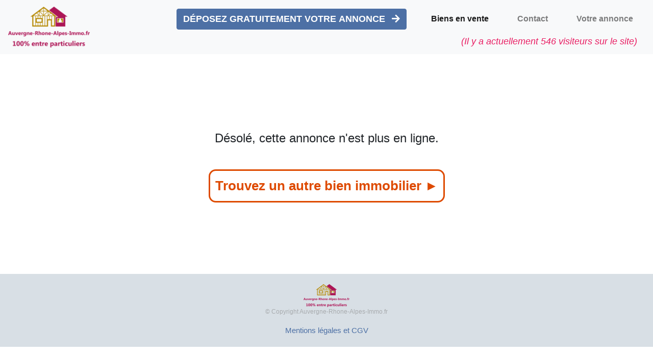

--- FILE ---
content_type: text/html; charset=UTF-8
request_url: https://www.auvergne-rhone-alpes-immo.fr/?id=68052&a10t04h=spmfrgplv4d6urr8pnnt75en52
body_size: 2715
content:

<!DOCTYPE html>
<html lang='fr'>

<head>
<link rel="canonical" href="https://www.auvergne-rhone-alpes-immo.fr" />
<!-- <link rel="shortcut icon" type="image/x-icon" href="/images/images/logo/favicon.ico" /> -->
<title>Auvergne-Rhône-Alpes Immo | 100% entre Particuliers</title>
<meta name="description" content="Achetez et Vendez entre particuliers et sans frais d'agence en Auvergne-Rhône-Alpes. Déposez gratuitement votre annonce."/>
<!-- Required meta tags -->
<meta charset="utf-8">
<meta name="viewport" content="width=device-width, initial-scale=1, shrink-to-fit=no">

<!-- Bootstrap CSS -->
<link rel="stylesheet" href="https://stackpath.bootstrapcdn.com/bootstrap/4.4.1/css/bootstrap.min.css" integrity="sha384-Vkoo8x4CGsO3+Hhxv8T/Q5PaXtkKtu6ug5TOeNV6gBiFeWPGFN9MuhOf23Q9Ifjh" crossorigin="anonymous">
<link rel="stylesheet" href="https://cdnjs.cloudflare.com/ajax/libs/font-awesome/5.11.2/css/all.min.css">
<link href="https://fonts.googleapis.com/css?family=Courgette&display=swap" rel="stylesheet">
<link rel="stylesheet" href="./css/global.css">
<link rel="stylesheet" href="./css/home.css">
<link rel="stylesheet" href="./css/realty.css">
<link rel="stylesheet" href="./css/header.css">
<link rel="stylesheet" href="./css/footer.css">

<!-- jQuery first, then Popper.js, then Bootstrap JS -->
<script src="https://code.jquery.com/jquery-3.4.1.min.js" integrity="sha256-CSXorXvZcTkaix6Yvo6HppcZGetbYMGWSFlBw8HfCJo=" crossorigin="anonymous"></script>
<script src="https://cdn.jsdelivr.net/npm/popper.js@1.16.0/dist/umd/popper.min.js" integrity="sha384-Q6E9RHvbIyZFJoft+2mJbHaEWldlvI9IOYy5n3zV9zzTtmI3UksdQRVvoxMfooAo" crossorigin="anonymous"></script>
<script src="https://stackpath.bootstrapcdn.com/bootstrap/4.4.1/js/bootstrap.min.js" integrity="sha384-wfSDF2E50Y2D1uUdj0O3uMBJnjuUD4Ih7YwaYd1iqfktj0Uod8GCExl3Og8ifwB6" crossorigin="anonymous"></script>

<link rel="stylesheet" href="https://cdn.jsdelivr.net/gh/fancyapps/fancybox@3.5.7/dist/jquery.fancybox.min.css" />
<link rel="stylesheet" type="text/css" href="https://cdnjs.cloudflare.com/ajax/libs/OwlCarousel2/2.3.4/assets/owl.carousel.min.css">
<link rel="stylesheet" type="text/css" href="https://cdnjs.cloudflare.com/ajax/libs/OwlCarousel2/2.3.4/assets/owl.theme.default.min.css">
<script src="https://cdn.jsdelivr.net/gh/fancyapps/fancybox@3.5.7/dist/jquery.fancybox.min.js"></script>
<script type="text/javascript" src="https://cdnjs.cloudflare.com/ajax/libs/OwlCarousel2/2.3.4/owl.carousel.min.js"></script>
<script type="text/javascript" src="https://cdn.jsdelivr.net/gh/gijsroge/OwlCarousel2-Thumbs@f4d2ca24dbdbf769f0915c721507809479492e74/src/owl.carousel2.thumbs.js"></script>

<script src="https://cdn.jsdelivr.net/gh/xcash/bootstrap-autocomplete@v2.3.0/dist/latest/bootstrap-autocomplete.min.js"></script>
<script type="text/javascript">
    $(document).ready(function(){
        $('.owl-carousel').owlCarousel({
            thumbs: true,
            thumbsPrerendered: true,
            items: 1,
            center: true,
            nav: true,
            loop: true,
            autoplay: true,
            autoplayHoverPause: true,
        });

        $.fancybox.defaults.loop = true;
    });

    function onCarouselItemClicked(index) {
        $(`#fancybox-item-${index}`).click();
    }

    window.onload = function() {
        $('#city').autoComplete({
            resolver: 'custom',
            events: {
                search: function (value, callback) {
                    const splittedWords = value.split(' ');
                    const cp = splittedWords.find(word => !isNaN(word));
                    const cpIndex = splittedWords.indexOf(cp);
                    if (cpIndex > -1) {
                        splittedWords.splice(cpIndex, 1);
                    }
                    const city = splittedWords.join(' ') || undefined;

                    $.ajax({
                        url: "./AutoCompletion.php",
                        dataType: "json",
                        data: { codePostal: cp, ville: city, pays: 'FR', maxRows: 10 },
                        type: 'POST',
                    }).done(function (res) {
                        callback(res.map(row => `${row.CP} ${row.VILLE}`))
                    });
                }
            }
        });
    };

    function goToPage(event, url) {
        event.preventDefault();
        $('.search-form').attr('action', url);
        $('.search-form').submit();
    }

    function orderByPrice() {
        $('#orderByPriceInput').val(1);
        $('.search-form').submit();
    }

    function onSearchButtonClicked() {
        $('.search-form').attr('action', '?page=1');
        $('.search-form').submit();
    }
</script>
</head>


<body>
 
<header>
    <nav class="navbar navbar-expand-lg navbar-light bg-light">
        <a class="navbar-brand" href="/?a10t04h=spmfrgplv4d6urr8pnnt75en52">
            <img src="/images/logo-immobilier-auvergne-rhone-alpes.png" alt="Logo auvergne-rhone-alpes-immo.fr">
        </a>
         <button class="navbar-toggler" type="button" data-toggle="collapse" data-target="#navbarNav" aria-controls="navbarNav" aria-expanded="false" aria-label="Toggle navigation">
            <span class="navbar-toggler-icon"></span>
        </button>
        <div class="menu-content container-fluid ml-md-auto">
            <div class="collapse navbar-collapse" id="navbarNav">
                <ul class="navbar-nav">
                    <li class="nav-item">
                        <a href="/passer-une-annonce?a10t04h=spmfrgplv4d6urr8pnnt75en52">
                            <button type="button" class="nav-add-realty btn btn-primary d-none d-lg-block" style="font-weight: bold;">
                                DÉPOSEZ GRATUITEMENT VOTRE ANNONCE  <i class="fas fa-arrow-right"></i>
                            </button>
                        </a>
                    </li>
                    <li class="nav-item active" style="font-weight: bold;">
                        <a class="nav-link" href="/?a10t04h=spmfrgplv4d6urr8pnnt75en52">Biens en vente</a>
                    </li>
                <!--    <li class="nav-item " style="font-weight: bold;">
                        <a class="nav-link" href="/avis-clients?a10t04h=spmfrgplv4d6urr8pnnt75en52">Avis clients</a>
                    </li> -->
                    
               <!--    <li class="nav-item " style="font-weight: bold;">
                            <a class="nav-link" href="/tarif-annonce?a10t04h=spmfrgplv4d6urr8pnnt75en52">Notre offre</a>
                    </li> -->
					<li class="nav-item " style="font-weight: bold;">
                            <a class="nav-link" href="/contact?a10t04h=spmfrgplv4d6urr8pnnt75en52">Contact</a>
                    </li>
                    <li class="nav-item " style="font-weight: bold;">
                        <a class="nav-link" href="/mon-annonce?a10t04h=spmfrgplv4d6urr8pnnt75en52">Votre annonce</a>
                    </li>
					
                </ul>
            </div>
            <a href="/passer-une-annonce?a10t04h=spmfrgplv4d6urr8pnnt75en52" class="m-auto d-lg-none">
                <button class="mobile-add-realty-btn btn btn-primary"  style="font-weight: bold;">
                    DÉPOSEZ GRATUITEMENT VOTRE ANNONCE<i class="fas fa-arrow-right"></i>
                </button>
            </a>
            <div class="visitors">(Il y a actuellement <span class="nb-visitors">546</span> visiteurs sur le site)</div>
        </div>
    </nav>
</header>

<main>

<div class="non_ligne">


<p style="margin:7px;">Désolé, cette annonce n'est plus en ligne.</p><br>
<a class="a_non_ligne" href="/index.php?a10t04h=spmfrgplv4d6urr8pnnt75en52" style="padding:10px;">Trouvez un autre bien immobilier ►</a>


</div>






</main>

<footer class="container-fluid">
    <div class="copyright">
        <img src="/images/logo-immobilier-auvergne-rhone-alpes.png" alt="Logo auvergne-rhone-alpes-immo.fr">
        <p>© Copyright Auvergne-Rhone-Alpes-Immo.fr</p>
    </div>
    <a class="cgv" href="/mentions-legales-cgv?a10t04h=spmfrgplv4d6urr8pnnt75en52">Mentions légales et CGV</a>
</footer>

 </body>
</html>

--- FILE ---
content_type: text/css
request_url: https://www.auvergne-rhone-alpes-immo.fr/css/global.css
body_size: 205
content:
a, a:hover {
    text-decoration: none !important;
}
  
:root {
    --primary: #4d70a5;
}

.previous-page {
    font-size: 150%;
    color: black;
    word-spacing: 6px;
    margin-bottom: 20px;
	margin-top: 20px;
}

.previous-page:hover {
    color: var(--primary);
    text-decoration: none;
}

.color-primary {
    color: var(--primary);
}

--- FILE ---
content_type: text/css
request_url: https://www.auvergne-rhone-alpes-immo.fr/css/home.css
body_size: 1310
content:
.search-form-container {
  margin-top: 62px;
  margin-bottom: 62px;
  max-width: 840px;
  background-color: #f8c16f;
  position: relative;
  padding-bottom: 22px;
  -webkit-box-shadow: 3px 3px 48px 3px rgba(0,0,0,0.21);
  -moz-box-shadow: 3px 3px 48px 3px rgba(0,0,0,0.21);
  box-shadow: 3px 3px 48px 3px rgba(0,0,0,0.21);
}

.search-form .submit-container {
  position: absolute;
  bottom: -28px;
  left: calc(50% - 101px);
}

.search-btn {
  display: flex;
  align-items: center;
  justify-content: center;
  background-color: white;
  border-color: white;
  color: var(--primary);
  font-size: 28px;
}

.search-btn:hover {
  background: #4c70a5;
  color: white;
}

.search-btn i {
    margin-left: 8px;
}

.search-form .form-row {
  margin-bottom: 6px;
}

::placeholder {
  color: #b1b1b1 !important;
}

.main-text {
  margin-top: 50px;
  font-size: 33px;
}

.itemsList {
  margin-top: 45px;
  margin-bottom: 15px;
  max-width: 1240px;
}

.realty-item-header {
  display: flex;
  justify-content: space-between;
  align-items: center;
  margin-bottom: 1rem;
}

.realty-item-image {
  background-image: url('../images/home_1.jpg');
/*  background-size: cover; */
  background-repeat: no-repeat;
  background-position: center;
  width: 100%;
  height: 180px;
}

.realty-item-body {
  display: flex;
  flex-direction: column;
}

.realty-item-price {
  margin-bottom: 0;
}

.realty-item-place {
  margin-bottom: 18px;
  font-size: 20px;
  background-color: #607d8b;
  color: white;
  padding: 5px 10px;
  text-align: center;
}

.realty-item-surface {
  font-size: 18px;
}

.realty-item-button {
  background-color: var(--primary);
  border-color: var(--primary);
}

.realty-item-button:hover {
  background-color: #f8c06f;
  border-color:  #f8c06f;
}

.realty-item-button i {
    margin-left: 8px;
}

.realty-item {
  position: relative;
  height: calc(100% - 1.5rem);
  -webkit-box-shadow: -2px 9px 18px -10px rgba(0,0,0,0.46);
  -moz-box-shadow: -2px 9px 18px -10px rgba(0,0,0,0.46);
  box-shadow: -2px 9px 18px -10px rgba(0,0,0,0.46);
}

.realty-item-hover {
  position: absolute;
  top: 0;
  left: 0;
  right: 0;
  height: 180px;
  background-color: rgba(0, 0, 0, 0.7);
  color: white;
  display: flex;
  flex-direction: column;
  align-items: center;
  justify-content: center;
  opacity: 0;
  transition: opacity 300ms ease;
}

.realty-item-hover .btn {
  font-size: 20px;
}

.realty-item-title {
  font-size: 22px;
  margin-bottom: 1.2rem;
  text-align: center;
  font-weight: 500;
  white-space: nowrap;
  overflow: hidden;
  text-overflow: ellipsis;
  flex: 1;
  display: flex;
  justify-content: center;
  align-items: center;
}

.realty-item-date {
  font-size: 14px;
  text-align: right;
  font-style: italic;
}

.realty-item-views {
  text-align: right;
}

.realty-item:hover .realty-item-hover {
  opacity: 1;
}

.realty-item-description {
  margin-bottom: 1rem;
  color: #3e3e3e;
  font-size: 15px;
}

.realty-item-footer {
  display: flex;
  align-items: center;
  justify-content: space-between;
  flex-wrap: wrap;
}

.realty-item-footer div:last-child {
  margin-left: auto;
}

.itemsListPagination {
  margin: 20px auto 0;
}

.page-link {
  color: #4e70a5;
  font-size: 25px;
  margin-top: 12px;
}

.rating-section {
  background: #f8f9fa;
  padding: 52px;
}

.rating-section h3 {
  margin-bottom: 23px;
}

.rating-comment, .rating-answer {
  font-style: italic;
}

.rating-author {
  margin-bottom: 15px;
}

.rating-answer {
  margin-left: 40px;
}

.rating-answer-author {
  color: #4e70a5;
  font-weight: 500;
  margin-bottom: 35px;
}

.ratings-button {
  text-align: center;
}

.ratings-button button {
  border-color: var(--primary);
  background-color: var(--primary);
  color: white;
}

.ratings-button button:hover {
  background-color: #f8c06f;
  border-color:  #f8c06f;
}

.pagination {
  display: flex;
  flex-wrap: wrap;
}

.dropdown-item {
  padding: .25rem 0.5rem;
  white-space: normal;
}

.non_ligne
{
	
/*border: 3px solid #DE4A00;	*/
border-radius: 14px;	
text-align:center;
margin: 0 auto;
/*width: 700px;*/
padding : 40px;
margin-top:100px;
margin-bottom:100px;
font-size: 1.5em;
}
.a_non_ligne
{
border: 3px solid #DE4A00;		
display: inline-block;
background: #ffffff;
padding: 10px;
font-size: 1.1em;
color: #DE4A00 ;
border: 3px solid #DE4A00;
font-weight: 700;
border-radius: 14px;
text-decoration: none;
font-family: "Lato", Arial, Verdana, sans-serif;	
	
}
.a_non_ligne:hover
{

color: #ffffff;
background: #DE4A00;
}

--- FILE ---
content_type: text/css
request_url: https://www.auvergne-rhone-alpes-immo.fr/css/realty.css
body_size: 1198
content:
.realty-item-title {
    font-size: 120%;
    white-space: normal;
}

main {
    /*margin-bottom: 40px;*/
}

.realty {
    margin-top: 30px;
}

.realty-price {
    font-size: 28px;
    color: var(--primary);
    text-align: center;
    border: 2px solid;
}

.realty-size {
    background: var(--primary);
    color: white;
    font-size: 28px;
    text-align: center;
}

.realty-info-section {
    background: #e5e5e5;
    padding: 10px 3px;
    margin-top: 20px;
}

.realty-info {
    padding: 7px 0px;
}

.realty-info-field {
    text-align: left;
    opacity: 0.8;
    padding: 0px 5px;
}

.realty-info-value {
    text-align: right;
}

.contact-form-section {
    text-align: center;
    margin-top: 30px;
}

.contact-card {
    border: 3px solid;
    border-color: #607d8b;
    border-radius: 15px;
    padding: 15px 0px;
    font-size: 30px;
    margin-bottom: 30px;
}

.phone-number a{
    color: black;
}

.phone-number a:hover{
    color: var(--primary);
}

.contact-form {
    color: white;
    background: var(--primary);
    text-align: left;
	margin-bottom: 30px;
}

.send-message {
    padding: 25px 10px;
}

.contact-submit {
    border-color: var(--primary);
    background-color: #ffffff;
    color: var(--primary);
}

.contact-submit:hover {
    background-color: #e5e5e5;
    color: var(--primary);
}

.realty-description-content {
    margin-top: 35px;
}

.realty-description-text {
 /*   text-align: justify;*/
    margin-top: 23px;
	margin-bottom: 30px;
}

.publish-realty {
    background-color: #ff7500;
    border-color: #ff7500;
    color: white;
    font-weight: 600;
    animation: flash infinite 1.4s;
    transition: all ease-in 300ms;
}

@keyframes flash {
    0% {
        background-color: #ff7500;
        border-color: #ff7500;
        color: white;
    }
    /*50% {
        color: #ff7500;
    }
    100% {
        color: white;
    }*/
}

.publish-realty i {
    margin-left: 8px;
}

.publish-realty:hover {
    color: white;
    animation: none;
}

.modify-realty {
    background-color: var(--primary);
    border-color: var(--primary);
    color: white;
}

.modify-realty:hover {
    background-color: var(--primary);
    border-color: var(--primary);
    color: white;
}

.owl-thumb-item {
    display: block;
    background-size: cover;
    background-position: center center;
    background-repeat: no-repeat;
    border: 1px solid var(--primary);

    float: left;
    width: 65px;
    height: 65px;
    margin: 0 5px 5px 0;
    cursor: pointer;
    overflow: hidden;
}

.owl-thumb-item.active {
    border: 3px solid #ff7500;
}

.owl-carousel-img {
    max-height: 455px;
    display: inline;
    width: auto !important;
    max-width: 100%;
    vertical-align: middle;
}

.owl-item {
    position: relative;
    display: table;
    height: 455px;
    text-align: center;
    display: flex;
    align-items: center;
    justify-content: center;
}

.owl-stage {
    background: #f5f5f5;
    height: 455px;
}

.owl-prev, .owl-next {
    top: 224px;
    position: absolute;
    z-index: 1;
    width: 38px;
    height: 38px;
    margin: 0;
    outline: none;
    cursor: pointer;
}

.owl-prev {
    left: 7px;
}

.owl-prev:focus {
    outline: 0;
}

.owl-next {
    right: 7px;
}

.owl-next:focus {
    outline: 0;
}

.owl-carousel .owl-prev:before, .owl-carousel .owl-next:before {
    font-family: "Font Awesome 5 Free" !important;
    font-style: normal !important;
    font-weight: 900;
    font-variant: normal !important;
    text-transform: none !important;
    display: flex;
    align-items: center;
    justify-content: center;
    width: 38px;
    height: 38px;
    color: rgba(255, 255, 255, 0.75);
    font-size: 20px;
    background: rgba(0, 0, 0, 0.5);
}

.owl-carousel .owl-prev:before {
    content: "\f053"
}

.owl-carousel .owl-next:before {
    content: "\f054";
}

.owl-carousel .owl-prev span, .owl-carousel .owl-next span {
    display: none;
}

@media (max-width: 960px) {
    .realty-price-and-size {
       /* margin-top: 2rem;*/
    }
}

.publish-realty-outline {
    color: var(--primary);
    text-decoration: underline !important;
}

--- FILE ---
content_type: text/css
request_url: https://www.auvergne-rhone-alpes-immo.fr/css/header.css
body_size: 628
content:
.visitors {
  font-size: 18px;
  margin-top: 10px;
  background: #f8f9fa;
  color: #E91E63;
  font-weight: 500;
  font-style: italic;
}

.nb-visitors {
  /*color: #E91E63;*/
  /*font-weight: 600;*/
  /*font-size: 23px;*/
}

main {
 /* margin-top: 107.53px;*/
}

.navbar-collapse {
  margin-top: 6px;
}



.jumbotron {
  background: rgb(84,120,173);
  background: linear-gradient(180deg, rgba(84,120,173,1) 0%, rgba(48,77,121,1) 73%, rgba(25,50,88,1) 98%);
  text-align: center;
}

.jumbotron .lead div{
  text-align: center;
  font-size: 32px;
  color: white;
  margin-bottom: 15px;
}

.jumbotron .lead {
  font-weight: 500;
}

@media screen and (max-width: 768px) {
  main {
  /*  margin-top: 190px;*/
  }

  .jumbotron .lead div {
      font-size: 20px;
  }

  .visitors {
      font-size: 12px;
      margin-left: auto;
	  font-style: italic;
  }

  .nb-visitors {
      font-size: 18px;
  }
}

div.navbar-collapse {
  text-align: right;
}

.navbar-brand img {
  width: 160px;
  height: auto;
}

ul.navbar-nav {
  margin-left: auto;
}

ul.navbar-nav li.nav-item {
  padding-left: 40px;
}

.nav-add-realty {
  border-color: var(--primary);
  background-color: var(--primary);
  color: white;
  font-size: 18px;
}

.nav-add-realty:hover {
  background-color: #f8c06f;
  border-color:  #f8c06f;
  color: white;
}

.nav-add-realty i, .mobile-add-realty-btn i {
  margin-left: 8px;
}

.mobile-add-realty-btn {
  border-color: var(--primary);
  background-color: var(--primary);
  color: white;
  font-size: 16px;
  margin-top: 10px;
  margin: 10px auto;
}

.menu-content {
  flex-direction: column;
  align-items: flex-end !important;
}

--- FILE ---
content_type: text/css
request_url: https://www.auvergne-rhone-alpes-immo.fr/css/footer.css
body_size: 239
content:
footer {
  padding: 20px;
  background-color: #d8dfe5;
  color: white;
  text-align: center;
}

footer h3 {
  margin-bottom: 25px;
}

footer img {
  width: 90px;
  height: auto;
}

.copyright {
  font-size: 12px;
  color: rgba(127, 127, 127, 0.5411764705882353);
}

.cgv {
  font-size: 15px;
  text-decoration: underline;
  color: #4d70a5;
}